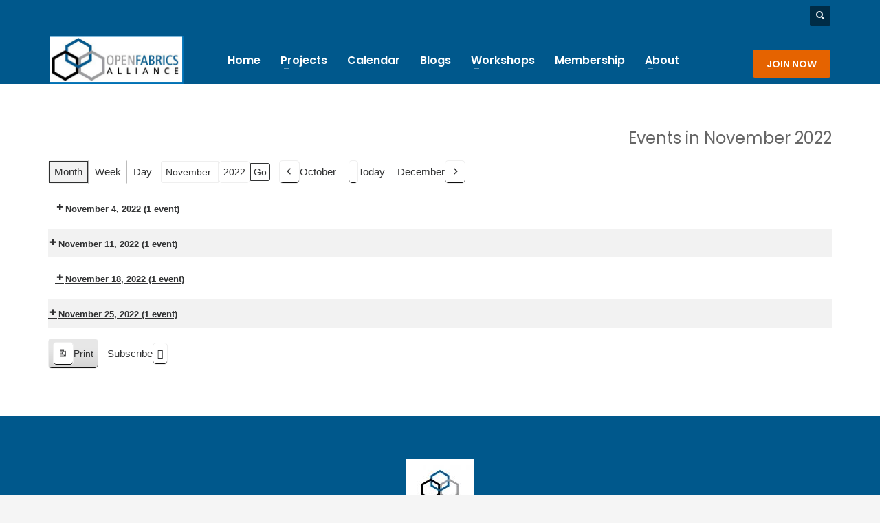

--- FILE ---
content_type: text/css
request_url: https://www.openfabrics.org/wp-content/plugins/my-calendar-pro/css/mcs-styles.css?ver=3.2.1
body_size: 3532
content:
.mc-submissions label {
	display: block;
	margin-bottom: 0;
}

.mc-submissions label .required {
	display: inline;
	color: #900;
}

.mc-submissions[for="e_link_expires"],
.mc-submissions .checkbox label {
	display: inline;
}

.mc-submissions .mcs_submitting {
	border: 1px solid #0000003a;
	padding: 6px 12px;
	margin-bottom: .5em;
	background-color: #0000000a;
	color: #2a2a2d;
}

.mc-submissions .mcs-description textarea {
	height: 12em;
}

.mcs-hidden {
	display: none;
}

#site-content .mc-submissions.mc-user-events {
	max-width: 84rem;
}

#my-calendar-admin-table {
	border-collapse: collapse;
}

#my-calendar-admin-table tbody {
	font-size: 16px;
}

#my-calendar-admin-table .row-actions {
	font-size: 14px;
	margin-left: 20px;
}

#my-calendar-admin-table td > strong {
	display: flex;
	column-gap: 4px;
}

#my-calendar-admin-table thead tr th {
	border-bottom: 4px solid #2a2a2d;
}

#my-calendar-admin-table a.delete {
	color: #a00;
}

#my-calendar-admin-table tbody tr td,
#my-calendar-admin-table tbody tr th {
	vertical-align: top;
	padding: 4px;
}

#my-calendar-admin-table .mcs-category-list {
	display: flex;
	column-gap: 2px;
}

#my-calendar-admin-table .recurs {
	font-size: 90%;
	padding: .5rem 0;
}

#my-calendar-admin-table .category-color {
	border-radius: 5px;
	padding: 3px;
	display: inherit;
}

.mc-submissions label + br {
	display: none;
}

.mcs-payment-total {
	background-color: #fff;
	padding: .5em;
	margin: .5em 0;
}

.mc-payments-form {
	margin-bottom: .5em;
	padding: .5em;
	border: 1px solid;
	background-color: rgba( 255, 255, 255, .5 );
}

.mc-create-purchase form {
	display: grid;
	grid-template-columns: .6fr .4fr;
	column-gap: 10px;
	align-items: end;
}

.mc-submissions .mcs_submitting p {
	padding: 0;
	margin: 0;
}

.mc-submissions .accessibility-features label, .mc-submissions .checkboxes label, .inline label, .recurrences label, .mcs-custom-field .mcs-field-list label {
	display: inline;
}

.mc-submissions ul.mcs-field-list {
	list-style: none;
	margin: 1rem 0;
	padding: 0;
}

.mc-submissions .columns {
	display: grid;
	grid-template-columns: 6em 14em 1fr;
	column-gap: 10px;
}

@media ( max-width: 30em ) {
	.mc-submissions .columns {
		display: flex;
		flex-wrap: wrap;
	}
}

.mcs-select,
.mcs-textarea,
.mcs-input {
	margin-bottom: 1.5rem;
}

.mc-submissions fieldset .mcs-input > input,
.mc-submissions fieldset .mcs-textarea > textarea,
.mc-submissions fieldset .mcs-select > select {
	margin-bottom: 0;
}

.mc-image-fields {
	margin-bottom: 1em;
}

.mc-image-fields p span:not(#event_image_alt_info,.required) {
	display: grid;
	grid-template-columns: 1fr auto;
}

.mc-image-fields p span.required {
	display: inline;
}

.mcs-selected-image.has-image {
	background: rgba( 0,0,0, .04 );
}

.mcs-selected-image img {
	max-height: 240px;
	width: auto;
	max-width: 100%;
}

#event_image_alt_info {
	font-size: .9em;
}

#event_image_alt_info .dashicons {
	position: relative;
	top: 3px;
}

.mc_begin_container,
.mc_end_container {
	display: grid;
	grid-template-columns: 1fr auto;
	column-gap: 10px;
}

input#mc_event_endtime:invalid+span,
input#mc_event_time:invalid+span {
	display: block;
}

input#mc_event_endtime:valid+span,
input#mc_event_time:valid+span {
	display: none;
}

.mc-submissions .mc-categories {
	padding: .5em;
}

.mc-submissions .duet-date .duet-date__input {
	margin-bottom: auto;
}

.mc-submissions fieldset {
	padding: 0;
	margin: 0;
	border: none;
}

.mc-submissions legend {
	font-weight: 700;
}

.mc-submissions .mcs-location-gps {
	display: grid;
	grid-template-columns: 1fr 1fr;
	column-gap: 1rem;
}

.mc-submissions .duet-date th,
.mc-submissions .duet-date td {
	padding: 0;
	border-color: transparent;
}

.mc-submissions .duet-date__day {
	padding: 0 0 1px;
}

.mc-submissions .duet-date__day[aria-pressed=false]:not(:hover) {
	background-color: transparent;
	color: #333;
}

.mc-submissions .duet-date__mobile {
	position: static;
	margin-bottom: .5rem;
}

.mc-submissions .duet-date th {
	padding-bottom: 8px;
}


.mc-submissions input,
.duet-date__input,
.mc-submissions textarea,
.mc-submissions button,
.mc-submissions select {
	box-sizing: border-box;
}

.mc-submissions input:not([type=checkbox],[type=radio],.duet-date__input),
.mc-submissions textarea,
.mc-submissions select {
	width: 100%;
	padding: 10px;
	border-radius: 4px;
	border: 1px solid #50575e;
	background-color: #fefeff;
	color: #32323d;
}

.mcs_add_event.mc-submissions input:not([type=checkbox],[type=radio],.duet-date__input),
.mcs_add_event.mc-submissions textarea,
.mcs_add_event.mc-submissions select {
	padding: 0 8px;
}

.mc-submissions button,
.mc-submissions input[type=submit] {
	background: #f6f6f7;
	background-color: #f6f6f7;
	background-image: none;
	color: #32323d;
	font-size: clamp( 14px, .75em, 20px );
}

.mc-submissions button:focus,
.mc-submissions input[type=submit]:focus,
.mc-submissions button:hover,
.mc-submissions input[type=submit]:hover {
	background-color: #32323d;
	color: #f6f6f7;
}

.mc-submissions input.duet-date__input {
	font-size: revert;
}

.mc-submissions input[type=file] {
	background-color: #fafafa;
}

.ui-sortable .ui-sortable .postbox {
	margin: 10px 0;
	border: none;
}

.ui-sortable .ui-sortable .inside {
	padding: 0;
	margin: 0;
}

.postbox fieldset {
	margin: 10px 0;
	padding: 10px;
}

.postbox fieldset fieldset {
	padding: 0;
}

#poststuff .ui-sortable .ui-sortable h2 {
	font-weight: 700;
	padding: 8px 0;
}

.mc-submissions .mc_date_extras {
	display: flex;
	flex-wrap: wrap;
	column-gap: 10px;
}

#mc-search-view .checkboxes,
.mc-submissions .accessibility-features, .mc-submissions .checkboxes {
	list-style: none;
	display: grid;
	grid-template-columns: repeat( 2, 1fr );
	column-gap: 1rem;
	align-items: center;
	margin: 0;
	padding: 0;
}

.mcs_add_event.mc-submissions .checkboxes {
	grid-template-columns: repeat( 3, 1fr );
}

.mcs_add_event.mc-submissions #e_schedule .checkboxes {
	display: flex;
}

.mcs_add_event.mc-submissions .locations {
	max-width: 30rem;
}

#mc-search-view ul.labels label {
	display: block;
}

#mc-search-view ul.labels {
	display: flex;
	flex-wrap: wrap;
	row-gap: 20px;
	column-gap: 20px;
}

@media (max-width: 720px) {
	.mc-submissions .accessibility-features, .mc-submissions .checkboxes {
		grid-template-columns: repeat( 1, 1fr );
	}
}

.mc-submissions .accessibility-features input, .mc-submissions .checkboxes input {
	margin-right: 6px;
}

.mcs-date-search,
.mcs_location_fields {
	display: grid;
	grid-template-columns: repeat( 2, 1fr );
	column-gap: 10px;
	row-gap: 10px;
	grid-column: 1/3;
}

.mcs_add_event legend {
	font-weight: 700;
}

.mcs_add_event label[for=e_link_expires] {
	display: inline;
}

.mcs_add_event .checkboxes .event-new-category .button {
	padding: 3px;
}

.mc-submissions .notice-error {
	background-color: rgba( 250,210,210, .33 );
	color: #500;
	border-left: 6px solid #900;
	padding: .5em;
	margin: 0 0 .5em;
}

.mc-submissions .mcs-file-upload-submit.mcs-hidden {
	display: none;
}

.mc-submissions .mcs-status h2 {
	font-size: clamp( 24px, 2rem, 36px );
}

.mc-submissions .mcs-error-message {
	font-weight: 700;
	display: inline-block;
	padding-top: 6px;
}

.mc-submissions .mcs-upload-process {
	display: flex;
	align-items: center;
	column-gap: 10px;
	flex-wrap: wrap;
}

.mc-submissions .notice-success {
	background-color: rgba( 200,240,200, .8 );
	color: #050;
	border-left: 6px solid #090;
	padding: 6px 12px;
	margin-bottom: .5em;
}

.mc-submissions .notice-success p,
.mc-submissions .notice p {
	padding: 0;
	margin: 0;
}

.mc-submissions .notice {
	margin-bottom: 1em;
}

.mc-select-location-group {
	display: grid;
	align-items: end;
	margin-bottom: 1.5rem;
	grid-template-columns: 1fr auto;
	gap: 8px;
}

.mc-submissions .toggle_location_fields {
	width: 100%;
	padding: 10px;
	display: flex;
	align-items: center;
	justify-content: center;
}

.mc-submissions .toggle_location_fields span {
	padding: 3px;
}

.mc-submissions .invalid {
	outline: 2px dashed red;
	outline-offset: 4px;
}

.mc-submissions .mcs-name-and-email {
	background-color: #0001;
	padding: 0 .5em;
	display: grid;
	grid-template-columns: repeat( 2, 1fr );
	column-gap: 10px;
}

.mc-submissions span.dashicons, .mc-submissions span.dashicons:before {
	width: auto;
	height: auto;
	font-size: inherit;
	line-height: inherit;
	vertical-align: top;
}

.mcs-custom-field label {
	display: block;
}

.mcs-checkbox label {
	display: inline;
}

.mc-submissions .counter .dashicons {
	color: #fff;
	width: 1em;
	height: 1em;
	line-height: 1;
	background-color: green;
	border-radius: 100%;
	display: inline-block;
	padding: 4px;
	margin-left: .5em;
}

.mc-submissions .counter.warning .dashicons {
	color: #000;
	background-color: #cd9610;
}

.mc-submissions .counter.exceeded .dashicons {
	color: #fff;
	background-color: #b32d2e;
}

.mcs-custom-field.mcs-checkbox label,
.mcs-custom-field.mcs-radio label {
	display: inline-block;
}

.mc-submissions .notice-success {
	display: block !important; /* This is because of TwentyFifteen */
}

.mc-submissions .notice-success .button {
	display: inline-block;
}

.mc-advanced-search .dashicons {
	margin-right: .5em;
	vertical-align: middle;
}

.mc-advanced-search .search-link {
	text-align: right;
}

.mc-inline {
	margin: 0;
	padding: 0;
	list-style-type: none;
}

.mc-inline li {
	margin: 1px;
	padding: 0;
	list-style-type: none;
	display: inline-block;
}

.mc-inline li label, .mc-inline li input {
	display: inline;
	width: auto;
}

.mc-inline li label {
	margin-left: .25em;
	margin-right: 1em;
}

.wp-list-table .alternate {
	background-color: rgba( 200,200,200,.1 );
}

#mcs-status.visible {
	margin-bottom: 1rem;
}

#mcs-status h2 {
	font-size: 2rem;
}

.mcs-status .notice > p {
	display: flex;
	gap: 10px;
}

#event_date_error.visible {
	opacity: 1;
	display: block;
}

#event_date_error .dashicons {
	color: #a00;
}

#event_date_error {
	opacity: 0;
	display: none;
}

.mc-advanced-search ol {
	margin: 0;
	padding: 0;
	list-style: none;
}

.mc-advanced-search.mc-submissions {
	padding: 1rem;
	background-color: rgba(0,0,0,.03);
	margin: -1rem -1rem 0;
}

.mc-advanced-search li:nth-of-type(even) {
	background-color: rgba( 0,0,0,.06 );
}

.mc-advanced-search li {
	margin: 0 0 1rem;
	padding: 5px 1rem;
}

.mc-advanced-search li.no-results {
	padding: 5px;
	border-left: 6px solid #b32d2e;
	background-color: #0000000a;
	color: #111;
}

.mc-advanced-search h3 strong.event-date {
	font-size: 1.2rem;
	font-weight: 400;
	margin-left: 1rem;
}

.mc-search-field {
	margin-bottom: 1.5rem;
}

.mc-search-field.has-options {
	display: grid;
	grid-template-columns: 1fr auto;
	column-gap: 10px;
	align-items: end;
}

.mc-search-field.has-options button {
	padding: 10px;
	border-radius: 4px;
	line-height: inherit;
	font-size: inherit;
	text-align: center;
}

.mc-search-field.has-options button .dashicons {
	margin-right: 0;
}

.mcs-advanced-search-results {
	margin-top: 1.5rem;
}

.mcs-tablist {
	margin: 1rem 0;
}

.mcs-tablist button {
	all: unset;
}

.mcs-tablist {
	display: flex;
	flex-wrap: wrap;
	column-gap: 4px;
}

.mcs-tablist button {
	padding: .25rem;
	border-radius: 25px;
	width: 2rem;
	height: 2rem;
	line-height: 1;
	border: 1px solid #2a2a2d;
	background-color: #fff;
	color: #222;
	font-weight: 700;
	text-align: center;
}

.mcs-tablist button[aria-selected="true"] {
	background-color: #222;
	color: #fff;
}


/**
 * Autocomplete CSS
 */
 .autocomplete-input {
	background-image:url("[data-uri]");
	background-position:6px;
	background-repeat:no-repeat;
	box-sizing:border-box;
	flex:1;
	font-size:16px;
	line-height:1.5;
	padding:6px 6px 6px 36px !important;position:relative;width:100%
}
.autocomplete-input:focus,.autocomplete-input[aria-expanded=true]{
	background-color:#fff;
	border-color:rgba(0,0,0,.12);
	box-shadow:0 2px 2px rgba(0,0,0,.16);
	outline:none
}
[data-position=below] .autocomplete-input[aria-expanded=true]{
	border-bottom-color:transparent;
	border-radius:8px 8px 0 0
}
[data-position=above] .autocomplete-input[aria-expanded=true]{
	border-radius:0 0 8px 8px;border-top-color:transparent;z-index:2
}
.autocomplete[data-loading=true]:after{
	animation:rotate 1s linear infinite;border:3px solid rgba(0,0,0,.12);
	border-radius:100%;border-right-color:rgba(0,0,0,.48);
	content:"";height:20px;position:absolute;right:12px;top:55%;
	transform:translateY(-50%);width:20px
}
.autocomplete-result-list{
	background:#fff;border:1px solid rgba(0,0,0,.12);box-shadow:0 2px 2px rgba(0,0,0,.16);
	box-sizing:border-box;list-style:none;margin:0;max-height:296px;overflow-y:auto;padding:0
}
.autocomplete-result-list li {
	align-items: center;
	display: flex;
	gap: 6px;
}
[data-position=below] .autocomplete-result-list{
	border-radius:0 0 8px 8px;border-top-color:transparent;margin-top:-1px;padding-bottom:0
}
[data-position=above] .autocomplete-result-list{
	border-bottom-color:transparent;border-radius:8px 8px 0 0;margin-bottom:-1px;padding-top:0
}
.autocomplete-result{
	background-image:url("[data-uri]");
	background-position:6px;background-repeat:no-repeat;cursor:default;padding:6px 6px 6px 36px
}
.autocomplete-result:hover,.autocomplete-result[aria-selected=true]{
	background-color:rgba(0,0,0,.06);
	border-right: 4px solid;
}
@keyframes rotate{
	0%{transform:translateY(-50%) rotate(0deg)}to{transform:translateY(-50%) rotate(359deg)}
}